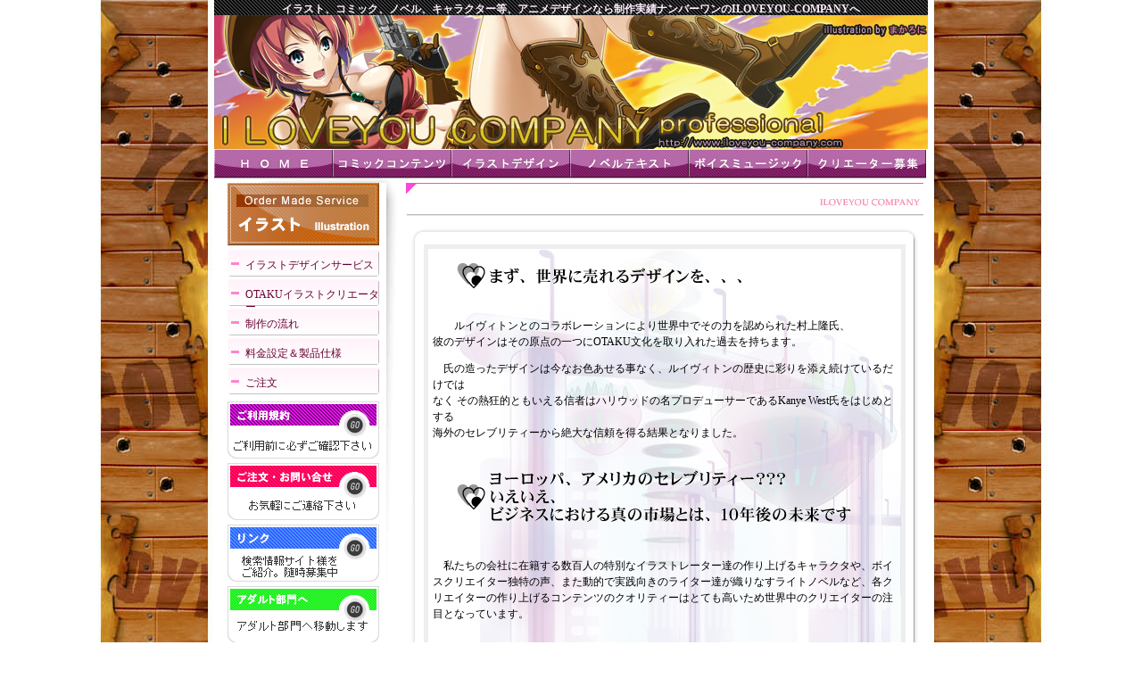

--- FILE ---
content_type: text/html
request_url: http://www.iloveyou-company.com/pro/i-personal.html
body_size: 8951
content:
<!DOCTYPE html PUBLIC "-//W3C//DTD XHTML 1.0 Transitional//EN" "http://www.w3.org/TR/xhtml1/DTD/xhtml1-transitional.dtd">
<html xmlns="http://www.w3.org/1999/xhtml" xml:lang="ja" lang="ja">
<head>
<meta http-equiv="Content-Type" content="text/html; charset=shift_jis" />
<title>ILOVEYOU-COMPANY l イラスト・コミック・ノベル・ボイスのオーダーメイド《一般向け》</title>
<meta name="keywords" content="美少女,オーダーメイド,イラスト,コミック,ノベル,小説,オリジナル,妄想,願望,自分だけの" />
<meta name="description" content="あなただけのオリジナルキャラクターをオーダーメイドで！アイラブカンパニーにお任せ下さい" />

<meta http-equiv="Content-Script-Type" content="text/javascript" />
<meta http-equiv="Content-Style-Type" content="text/css" />
<link href="common/main.css" rel="stylesheet" type="text/css" />
<script type="text/javascript" src="common/main.js"></script>
<link rel="shortcut icon" href="img/top/favicon.ico">
</head>

<body onload="MM_preloadImages('img/top/ct_i_per-b2.gif')">

<div id="all">
	<div class="txtpt">
		あなただけのHなコミックを作ってみたいと思いませんか？他のどこにもない世界で一つだけのあなたのHな、エロのきわみである、欲望を爆発させるときがきました。最高品質は最高のサービスから、選ばれたあなたのために真プレミアムなエロスを追求してください。
	</div>

	<div id="header">
		<div id="hdtop">
			<h1>イラスト、コミック、ノベル、キャラクター等、アニメデザインなら制作実績ナンバーワンのILOVEYOU-COMPANYへ</h1>
		</div>
		<div id="hdimg1">
			<span class="non">イラスト・コミック・ノベル（小説）・キャラクターをオーダーメイドで制作するならILOVEYOU-COMPANYへ</span>
		</div>
		<div id="headright">
			<ul id="headNavi1">
				<li id="headN01"><a href="/pro/top.html" title="ＨＯＭＥ">ＨＯＭＥ</a></li>
				<li id="headN02"><a href="/pro/c-index.html" title="コミックコンテンツ">コミックコンテンツ</a></li>
				<li id="headN03"><a href="/pro/i-index.html" title="イラストデザイン">イラストデザイン</a></li>
				<li id="headN04"><a href="/pro/n-index.html" title="ノベルテキスト">ノベルテキスト</a></li>
				<li id="headN05"><a href="/pro/v-index.html" title="ボイスミュージック">ボイスミュージック</a></li>
				<li id="headN06"><a href="/pro/job.html" title="クリエーター募集">クリエーター募集</a></li>
			</ul>
			<ul id="headNavi2">
				<li id="headN07"><a href="/pro/3d-index.html" title="3Dコンテンツ">3Dコンテンツ</a></li>
				<li id="headN08"><a href="/pro/f-index.html" title="フィギア立体コンテンツ">フィギア立体コンテンツ</a></li>
				<li id="headN09"><a href="/pro/p-index.html" title="フォトグラフ・画像加工">フォトグラフ・画像加工</a></li>
				<li id="headN10"><a href="/pro/circle-index.html" title="サークル">サークル</a></li>
				<li id="headN11"><a href="/pro/w-index.php" title="web製作">web製作</a></li>
				<li id="headN12"><a href="/pro/pr-index.html" title="プログラミング">プログラミング</a></li>
			</ul>
		</div>
		<div class="txtpt">
			コミック製作では次のご要望を詳しくお聞かせ下さい。<br />
			業界一のスタッフが満足のいく成果物を提供いたします。萌えキャラ、マニア趣向、自分だけのコミック・世界に一つのものとしてのこだわり、製作実績も豊富な制作陣がオリジナルコミック、エロ漫画、同人誌をお届けいたします。
		</div>
	<!--DIV header end-->
	</div>

<div id="cont">
					<div class="conttitle">
<h3></h3>
</div>

					<div class="conttopbox1">
						<span class="non">オーダーメイドによるイラスト制作</span></div>
					<div class="conttopbox2">
						<div class="cont1_i">
							<img src="img/c01.gif"><br>
							<br>
							<p>　ルイヴィトンとのコラボレーションにより世界中でその力を認められた村上隆氏、<br>
								彼のデザインはその原点の一つにOTAKU文化を取り入れた過去を持ちます。<br>
							</p>
							<p>氏の造ったデザインは今なお色あせる事なく、ルイヴィトンの歴史に彩りを添え続けているだけでは<br>
								なく その熱狂的ともいえる信者はハリウッドの名プロデューサーであるKanye West氏をはじめとする<br>
								海外のセレブリティーから絶大な信頼を得る結果となりました。
							</p>
						<img src="img/c02.gif">
							<p>私たちの会社に在籍する数百人の特別なイラストレーター達の作り上げるキャラクタや、ボイスクリエイター独特の声、また動的で実践向きのライター達が織りなすライトノベルなど、各クリエイターの作り上げるコンテンツのクオリティーはとても高いため世界中のクリエイターの注目となっています。<br>
								<br>
							</p>
							<div class="pp3">例えば）実際に現在ではまだ日本語版でしか開示していないHPをみて<br>
																			連日韓国、台湾、そして上海をはじめとする中国のクリエイターからの登録募集が相次いでいます。しかし、それらクリエイターからの熱烈な登録申し込みをいただいても、私たちは彼らとの言語の壁からまだ案件そのものを理解する事が出来る水準ではない事を最大の理由とし登録は一部を除いてお断りしております。（韓国の出版代理店が仲介となっている場合など）</div>
							<p>そのエスペシャリーな世界に類を見ないジャパンアニメのクリエイション能力の高さとその実用性は、私たちが考えるよりも遥かに世界に認められているのです。<br>
							</p>
							<p>この業界においてどこの組織にもまねをする事の出来ない、強力なクリエイターの管理を通して、複数の作品用途、その効果を提示する当社のサービスはあなたの会社が海外で仕事をするときの強力な味方になる事は間違いありません。
							</p>
													<img src="img/c03.gif">
							<p>そう、このデザインこそ
							今現在日本のオタクイラストカルチャーに熱狂的に盛り上がる、ヨーロッパ圏だけではく、
								発展著しい、東アジア、特に中国　そしてハイセレブリティーを超える、
									EXセレブを抱えるドバイをはじめとする中東での出店、起業、ビジネス展開を目指されるあらゆる、クライアントのみなさまに最後まであきらめないジャパニーズパワーを与える事の出来る当社唯一の真心であり、成功への軌跡です！</font><br>
							</p>
						</div>
						<div class="cont3">
							<p align="center" class="textred"><a href="i-personal-2.html">＞次へ</a></p>
						</div>
					</div><div class="conttopbox3"></div>
					<!--DIV cont end--></div>


<div id="sd">
	<div class="conttt"><h2><img src="/pro/img/top/cont_tt_i.gif" alt="オーダーメイドサービス　イラスト部門のご案内" width="170" height="70" /></h2>
</div>


	<div class="sdmenu">
	<ul class="sdmenu">			
	<li><a href="/pro/i-personal.html">イラストデザインサービス</a></li>
	<li><a href="http://www.iloveyou-company.com/pro/creator/i-list.php">OTAKUイラストクリエーター</a></li>
	<!-- 
	<li><a href="/pro/i-list.html"><strong>イラストクリエーター</strong></a></li>
	<li><a href="#">デザインクリエーター</a></li>
	-->
	<li><a href="/pro/i-flow.html">制作の流れ</a></li>
	<li><a href="/pro/i-price.html">料金設定＆製品仕様</a></li>
	<li><a href="/pro/i-order.html">ご注文</a></li>
	</ul>
	</div>
	<div class="sdbox">
	<a href="/pro/rules.html"><img src="/pro/img/top/rules.gif" alt="ご利用規約をご確認下さい" width="170" height="64" border="0" /></a>
</div>

<div class="sdbox">
	<a href="/pro/inquiry.html"><img src="/pro/img/top/for_contact.gif" alt="ご注文・お問い合せはこちらから" width="170" height="64" border="0" /></a>
</div>
<div class="sdbox">
	<a href="/pro/link.html"><img src="/pro/img/top/for_link.gif" alt="リンク" width="170" height="64" border="0" /></a>
</div>
<div class="sdbox">
	<a href="/cert.html"><img src="/pro/img/top/for_adult.gif" alt="アダルト部門へ" width="170" height="64" border="0" /></a>
</div>
<!-- DIV sd end -->
</div>
		<!--DIV main end-->
		</div>

		<div id="footer">
			<div id="ftmenu">
				 <a href="/pro/c-index.html">コミックス</a> | <a href="/pro/i-index.html">イラスト</a> | <a href="/pro/n-index.html">ノベル</a> |
				 <a href="/pro/v-index.html">ボイス</a><!-- | <a href="/pro/3d-index.html">3D</a> | <a href="/pro/f-index.html">フィギア</a> |
				 <a href="/pro/p-index.html">フォトグラフ</a> | <a href="/pro/circle-index.html">サークル</a> l <a href="/pro/w-index.php">web製作</a> l
				 <a href="/pro/pr-index.html">プログラミング</a>--> | <a href="/pro/job.html">作家募集</a> l <a href="/pro/about_us.html">会社概要</a> |
				 <a href="/pro/inquiry.html">お問い合せ</a> | <a href="/pro/privacy.html">PrivacyProlicy</a> | <a href="/pro/link.html">Link</a> |
				 <a href="/pro/sitemaps.html">Sitemap</a> | <a href="http://www.iloveyou-company.com/creator/">作家ログイン</a> |
				 <a href="/cert.html">アダルト部門へ</a>
			</div>
			<div id="copyrights">
				&copy; <script type="text/javascript">myDate=new Date();myYear=myDate.getFullYear();document.write(myYear);</script> All Rights Reserved by ILOVEYOU Co.,LTD
			</div>
		<!--DIV footer end-->
		</div>

		<!--DIV all end-->
		</div>
		<script type="text/javascript">

		  var _gaq = _gaq || [];
		  _gaq.push(['_setAccount', 'UA-18060355-4']);
		  _gaq.push(['_trackPageview']);

		  (function() {
		    var ga = document.createElement('script'); ga.type = 'text/javascript'; ga.async = true;
		    ga.src = ('https:' == document.location.protocol ? 'https://ssl' : 'http://www') + '.google-analytics.com/ga.js';
		    var s = document.getElementsByTagName('script')[0]; s.parentNode.insertBefore(ga, s);
		  })();

		</script>
	</body>
</html>

--- FILE ---
content_type: text/css
request_url: http://www.iloveyou-company.com/pro/common/main.css
body_size: 19717
content:
/*div{
	border: 1px solid #FF00FF;
}
*/
body{
	background-image: url(../img/top/bg3.jpg);
	background-repeat: no-repeat;
	background-position: center top;
	font-size: 12px;
	font-family: "ＭＳ Ｐゴシック", Osaka, "ヒラギノ角ゴ Pro W3";
	line-height: 120%;
	padding: 0px;
	margin: 0px;
	background-color: #FFFFFF;
}
img{
	border: none;
}
#all{
	width: 800px;
	margin-top: 0px;
	margin-right: auto;
	margin-bottom: 0px;
	margin-left: auto;
	padding: 0px;
}
/*
a,a:visited{
	color:#333366;
	font-size: 12px;
	text-decoration: underline;
	}
a:hover{
	text-decoration:underline;
	color: #FF0000;
	}
*/




p{
	text-indent: 1em;
}
form{
	margin: 0px;
	padding: 0px;
}

#header{
	width: 800px;
	margin-top: 0px;
	margin-right: auto;
	margin-bottom: 0px;
	margin-left: auto;
	/* height:234px; */
	height:200px;
}
#headleft{
	margin: 0px;
	padding: 0px;
	width: 327px;
	height: 62px;
	float: left;
}
#headright{
	padding: 0px;
	width: 800px;
	margin: 0px auto;
	/* height: 68px; */
	height: 34px;

}
#headlogo{
	background-image: url(../img/top/hd1.gif);
	background-repeat: no-repeat;
	background-position: center center;
	margin: 0px;
	padding: 0px;
	height: 70px;
	width: 800px;
}
#hdtop{
	background-color: #000000;
	height: 17px;
	width: 800px;
	margin: 0px;
	padding: 0px;
	text-align: center;
	color: #FFFFFF;
	background-image: url(../img/top/hdtop_bg.gif);
}
#headermenu{
	text-align: right;
	font-size: 12px;
	color: #666666;
	padding-top: 0px;
	width: 800px;

}

ul#hdmenu {
 margin: 0;
 padding: 0;
}

ul#hdmenu::after {
 height: 0;
 visibility: hidden;
 content: ".";
 display: block;
 clear: both;
}

ul#hdmenu li {
	margin: 0;
	padding: 0;
	float: left;
	width: 114px;
	list-style-type: none;
	height: 34px;
	text-align: center;
}

ul#hdmenu li a,ul#hdmenu a:visited {
	display: block;
	position: relative;
	font-size: 12px;
	color: #FFFFFF;
	text-decoration: none;
	padding-top: 8px;
	padding-bottom: 8px;
	font-weight: bold;
	background-image: url(../img/top/hdmbt_1.gif);
}

ul#hdmenu li a:hover {
	color: #FFFFFF;
	background-image: url(../img/top/hdmbt_2.gif);
}

#headersubmenu{
	height: 20px;
	text-align: right;
	padding-right: 15px;
	margin: 3px;
	font-size: 12px;
	color: #666666;
}

#main{
	width: 803px;
	margin-right: auto;
	margin-left: auto;
	margin-top: 0px;
	margin-bottom: 10px;
	padding-bottom: 50px;
	padding-right: 0px;
	padding-left: 0px;
	padding-top: 0px;
	clear: both;
}


#topleft{
	float: left;
	margin: 0px 5px 0px 0px;
	padding: 0px;
	width: 550px;
}
#topright{
	
	float: right;
	padding: 2px;
	width: 230px;
	margin: 0px;
}


#cont{
	float: right;
	margin: 0px;
	padding: 5px;
	width: 580px;
}

#cont2{

	margin: 0px auto;
	padding: 5px;
	width: 580px;
	line-height: 150%;
}

.c1   {
   	background-color: #00CED1;
   	color: #ffffff;
	padding: 2px;
}

#sd{
	float: left;
	width: 190px;
	margin: 0px;
	background-image: url(../img/top/sdbg.gif);
	background-repeat: no-repeat;
	background-position: right top;
	padding-top: 5px;
	padding-bottom: 5px;
	padding-left: 5px;
	padding-right: 10px;
}


.sdmenu{
	padding: 0;
	width: 170px;
	margin: 0px auto;
}

.sdmenu ul{
	list-style: none;
	margin: 0 auto;
	padding: 0;
	border: none;
	width: 170px;
}

.sdmenu li{
	margin: 0;
	padding: 0px;
}

.sdmenu li a{
	display: block;
	color: #6A0033;
	text-decoration: none;
	background-image: url(../img/top/sdm1.gif);
	padding-left: 20px;
	background-repeat: no-repeat;
	padding-top: 10px;
	margin: 0px;
	height: 23px;
}

html>body .sdmenu li a { width: auto; }

.sdmenu li a:hover{
	color: #F952B5;
	text-decoration: none;
	background-image: url(../img/top/sdm2.gif);
	background-repeat: no-repeat;
	text-align: left;
}

#footer{
	clear: both;
	height: 80px;
	width: 800px;
	margin-right: auto;
	margin-left: auto;
	margin-bottom: 0px;
	margin-top: 10px;
	background-image: url(../img/top/ft1.gif);
	background-repeat: no-repeat;
	background-position: center top;
	padding-top: 10px;
}
	#ftmenu{
	text-align: center;
	margin-bottom: 5px;
	font-size: 12px;
	color: #666666;
	padding-top: 0px;
	width: 750px;
	margin-right: auto;
	margin-left: auto;
	display: block;
		}
	#ftmenu a{
	color: #666666;
	text-decoration: none;
}
	#ftmenu a:link{
	color: #666666;
	text-decoration: none;
}
	#ftmenu a:visited{
	color: #666666;
	text-decoration: none;
}
	#ftmenu a:hover{
	color: #FF0099;
	text-decoration: underline;
}

	#copyrights{
	margin-right: auto;
	margin-left: auto;
	text-align: center;
	font-size: 12px;
	color: #999999;
	margin-top: 30px;
	padding-left: 20px;
	width: 500px;
		}
	.ftsub{
		border: 1px solid #CCCCCC;
		width: 200px;
		margin-right: 30px;
		}

h1{
	color: #FFEEFE;
	font-size: 12px;
	margin: 0px;
	padding: 3px 0px;
}
/*
h1{
	font-size: 12px;
	color: #FFFFFF;
	margin: 0px;
	padding: 3px 0px 0px;
}
*/
h2{
	font-size: 14px;
	color: #FF0000;
	margin: 0px 0px 5px;
	padding: 0px;
}
h3{
	font-size: 16px;
	color: #6D4963;
	margin: 0px;
	padding: 13px 0px 0px 15px;
	text-align: left;
}
h4{
	font-size: 14px;
	font-weight: bold;
	color: #405A8A;
	border-left-width: 6px;
	border-left-style: solid;
	border-left-color: #FF0099;
	margin-top: 0px;
	margin-bottom: 5px;
	padding-left: 5px;
	padding-top: 2px;
	padding-bottom: 2px;
	background-color: #FFF4FA;
}
h5{
	font-size: 12px;
	font-weight: bold;
	color: #6D5793;
	background-image: url(../img/top/h5point.gif);
	background-repeat: no-repeat;
	background-position: left center;
	text-align: left;
	text-indent: 15px;
	background-color: #f5f5f5;
	padding-top: 3px;
	padding-bottom: 3px;
}
h6{
	font-size: 12px;
	color: #FF0066;
	padding-left: 10px;
	padding-bottom: 0px;
	margin: 0px;
}

.topctgtxt{
	padding: 5px 5px 10px 10px;
	margin-top: 0px;
	margin-bottom: 0px;
	margin-right: auto;
	margin-left: auto;
	color: #666666;
	line-height: 120%;
	}

.topctgtxt a{
	color: #666666;
	text-decoration: none;
	}

.topctgtxt a:hover{
	color: #666666;
	text-decoration: underline;
	}


#topctg {
	width: 225px;
	margin-top: 5px;
	margin-right: auto;
	margin-bottom: 5px;
	margin-left: auto;
	background-color: #FFFFFF;
	border-right-color: #999999;
	border-bottom-color: #999999;
	border-right-width: 1px;
	border-bottom-width: 1px;
	border-right-style: solid;
	border-bottom-style: solid;
	text-decoration: none;
}

#topctg1{
	background-image: url(../img/top/top_ctg1b.gif);
	background-repeat: no-repeat;
	background-position: center top;
	width: 225px;
	margin-top: 5px;
	margin-right: auto;
	margin-bottom: 5px;
	margin-left: auto;
	background-color: #FFFFFF;
	border-right-color: #999999;
	border-bottom-color: #999999;
	border-right-width: 1px;
	border-bottom-width: 1px;
	border-right-style: solid;
	border-bottom-style: solid;
}
#topctg2{
	background-image: url(../img/top/top_ctg2.gif);
	background-repeat: no-repeat;
	background-position: center top;
	width: 225px;
	margin-top: 5px;
	margin-right: auto;
	margin-bottom: 5px;
	margin-left: auto;
	background-color: #FFFFFF;
	border-right-color: #999999;
	border-bottom-color: #999999;
	border-right-width: 1px;
	border-bottom-width: 1px;
	border-right-style: solid;
	border-bottom-style: solid;
}
#topctg3{
	background-image: url(../img/top/top_ctg3.gif);
	background-repeat: no-repeat;
	background-position: center top;
	width: 225px;
	margin-top: 5px;
	margin-right: auto;
	margin-bottom: 5px;
	margin-left: auto;
	background-color: #FFFFFF;
	border-right-color: #999999;
	border-bottom-color: #999999;
	border-right-width: 1px;
	border-bottom-width: 1px;
	border-right-style: solid;
	border-bottom-style: solid;
}
#toppicup{
	margin-right: auto;
	margin-left: auto;
	background-image: url(../img/top/top_picup-tt.gif);
	background-repeat: no-repeat;
	background-position: left top;
	height: 36px;
	width: 550px;
	padding-bottom: 8px;
}
#toppicupname{
	font-size: 12px;
	color: #423968;
	text-align: center;
	letter-spacing: 0.2em;
	padding-top: 13px;
}
#picup1{
	margin-right: auto;
	margin-left: auto;
	width: 530px;
	background-color: #fff;
	padding: 5px;
	margin-bottom: 10px;
	border-top: 1px solid #fff;
	border-right: 1px solid #fff;
	border-bottom: 1px solid #fff;
	border-left: 1px solid #fff;
}
#noticebox {
	width: 560px;
	background-image: url(../img/top/top_notice-tt.gif);
	background-repeat: no-repeat;
	background-position: left top;
	margin: 0px;
	padding: 0px 0px 10px;
	height: 36px;
}
	.noticearea{
	width: 530px;
	margin-right: auto;
	margin-left: auto;
	margin-top: 0px;
	margin-bottom: 0px;
	padding: 0px 0px 10px;
}
#topinfobox{
	margin: 0px;
	padding: 0px;
}
	.topjob{
		background-image: url(../img/top/top_job.gif);
		background-repeat: no-repeat;
		background-position: center center;
		width: 236px;
		height: 61px;
		float: left;
	}
	.topb2b{
		background-image: url(../img/top/top_b2b.gif);
		background-repeat: no-repeat;
		background-position: center center;
		height: 61px;
		width: 236px;
		clear: both;
		float: right;
	}
.border {
	border: 1px solid #CCCCCC;
}
.non {
	display:none;
}
.conttt {
	width: 170px;
	margin-right: auto;
	margin-left: auto;
	margin-bottom: 5px;
}
.sdbox {
	width: 170px;
	margin-right: auto;
	margin-left: auto;
	padding: 0px;
	margin-top: 5px;
	margin-bottom: 5px;
}
.conttitle {
	background-image: url(../img/top/cont_title.gif);
	background-position: left center;
	margin-top: 0px;
	margin-right: auto;
	margin-bottom: 10px;
	margin-left: auto;
	height: 40px;
	padding: 0px;
	width: 580px;
}
.cont1{
	margin-right: auto;
	margin-left: auto;
	padding: 5px;
	border: 5px solid #EEEEEE;
	margin-top: 0px;
	margin-bottom: 10px;
}

.cont1_g{
	margin-right: auto;
	margin-left: auto;
	padding: 5px;
	border: 5px solid #EEEEEE;
	margin-top: 0px;
	margin-bottom: 10px;
	line-height: 150%
}

.cont1_sitemaps{
	margin-right: auto;
	margin-left: auto;
	padding: 5px;
	border: 5px solid #EEEEEE;
	margin-top: 0px;
	margin-bottom: 10px;
}

.cont1_sitemaps a{

	text-decoration: none;
	color:#e83097;
}

.cont1_sitemaps a:hover{

	text-decoration: underline;
	color:#6e66e5;
}

.cont1_i{
	margin-right: auto;
	margin-left: auto;
	padding: 5px;
	border: 5px solid #EEEEEE;
	margin-top: 0px;
	margin-bottom: 10px;
	width: 520px;
	line-height: 150%;
	background-image: url(../img/n_bg.jpg);
}

.cont1_c{
	margin-right: auto;
	margin-left: auto;
	padding: 5px;
	border: 5px solid #EEEEEE;
	margin-top: 0px;
	margin-bottom: 10px;
	width: 520px;
	line-height: 150%;
	background-image: url(../img/c_bg.gif);
}
.cont1_s {
    	background-image: url("../img/s_bg.gif");
       	margin-right: auto;
	margin-left: auto;
	padding: 5px;
	border: 5px solid #EEEEEE;
	margin-top: 0px;
	margin-bottom: 10px;
}

.cont1_m{
	margin-right: auto;
	margin-left: auto;
	padding: 5px;
	border: 5px solid #EEEEEE;
	margin-top: 0px;
	margin-bottom: 10px;
	background-image: url(../img/maniac/index/bg.jpg);
	background-repeat: no-repeat;
	background-position: 0 30px;
}

.cont1_n{
	margin-right: auto;
	margin-left: auto;
	padding: 5px;
	border: 5px solid #EEEEEE;
	margin-top: 0px;
	margin-bottom: 10px;
	background-image: url(../img/n_bg.jpg);
	background-repeat: no-repeat;
 　　　background-position: bottom;
}
.cont1_osusume{
	margin-right: auto;
	margin-left: auto;
	border: 5px solid #FEC264;
	margin-top: 0px;
	margin-bottom: 10px;
}

.cont1 p{
	margin: 0px 0px 10px;
}

.cont2{
	margin-right: auto;
	margin-left: auto;
	padding: 5px;
	border: 1px solid #CCCCCC;
	margin-top: 0px;
	margin-bottom: 10px;
	width: 520px;
}
.cont3{
	margin-right: auto;
	margin-left: auto;
	padding: 10px;
	margin-top: 0px;
	margin-bottom: 10px;
	background-color: #f5f5f5;
}
.cont4{
	margin-right: auto;
	margin-left: auto;
	padding: 5px;
	margin-top: 0px;
	margin-bottom: 10px;
	color: #666666;
}
.cont5{
	margin-right: auto;
	margin-left: auto;
	padding: 7px;
	margin-top: 0px;
	margin-bottom: 10px;
	color: #333333;
	border: 1px solid #CCCCCC;
	width: 480px;
}
.conttopbox1 {
	background-image: url(../img/top/contbase_1.gif);
	background-repeat: no-repeat;
	background-position: center;
	margin: 0px auto;
	padding: 0px;
	height: 14px;
	width: 570px;
	}

.conttopbox2 {
	background-image: url(../img/top/contbase_2.gif);
	background-repeat: repeat-y;
	background-position: center;
	margin: 0px auto;
	padding: 5px 20px;
		width: 540px;
}
.conttopbox3 {
	background-image: url(../img/top/contbase_3.gif);
	background-repeat: no-repeat;
	background-position: center;
	margin: 0px auto 10px;
	padding: 0px;
	height: 14px;
	width: 570px;
}

.conttopbox2_1 {
	background-image: url(../img/top/contbase_2.gif);
	background-repeat: repeat-y;
	background-position: center;
	margin: 0px auto;
	padding: 5px 20px;
		width: 540px;
}
.contpicupbase {
	background-image: url(../img/top/contpicupbase.gif);
	height: 203px;
	background-repeat: no-repeat;
	background-position: center center;
	padding: 50px 15px 15px;
}



.voice_box {
	background-color: #fff;
	margin: 0px auto;
	width: 570px;
	padding: 0px;
}

.voice_sample {
	line-height: 120%;
	font-size: 95%;
	color: #151515;
}



.artistname1 {
	font-size: 14px;
	font-weight: bold;
	color: #558B97;
}
.textred {
	color: #FF0000;
}
.listtd {
	margin: 3px;
	border: 1px solid #CCCCCC;
}
	.listtd a{
	color: #970B6C;
	text-decoration: none;
	background-image: url(../img/top/listpoint.gif);
	background-repeat: no-repeat;
	background-position: left center;
	padding-left: 13px;
}
	.listtd a:hover{
	color: #F728A5;
	text-decoration: underline;
	background-image: url(../img/top/listpoint2.gif);
	background-repeat: no-repeat;
	background-position: left center;
}


.listtd_voice {
	margin: 3px;
	
}
	.listtd_voice a{
	display: block;
	color: #970B6C;
	text-decoration: none;
	background-image: url(../img/top/listpoint.gif);
	background-repeat: no-repeat;
	background-position: left center;
	padding-left: 13px;
}

	.listtd_voice a:hover{
	color: #F728A5;
	text-decoration: underline;
	background-image: url(../img/top/listpoint2.gif);
	background-repeat: no-repeat;
	background-position: left center;
}





.faqq {
	font-size: 12px;
	font-weight: bold;
	color: #945F8C;
	background-color: #FFF7FD;
}
.faqa {
	font-size: 12px;
	line-height: 125%;
	padding-left: 10px;
	text-align: left;
	background-color: #f5f5f5;
}
.dot {
	background-image: url(../img/top/dot.gif);
	background-repeat: repeat-x;
	background-position: center;
}
.off10a {
	background-color: #D50095;
	text-align: center;
	font-size: 14px;
	font-weight: bold;
	color: #FFFFFF;
}
#hdimg1{
	background-image: url(../img/top/banner_9.jpg);
	height: 150px;
	width: 800px;
	margin-right: auto;
	margin-left: auto;
	clear: both;
	padding: 0px;
	margin-top: 0px;
	margin-bottom: 0px;
}
#hdimg2{
	background-image: url(../img/top/banner_o.jpg);
	height: 150px;
	width: 800px;
	margin-right: auto;
	margin-left: auto;
	clear: both;
	padding: 0px;
	margin-top: 0px;
	margin-bottom: 0px;
}
#hdimg3{
	background-image: url(../img/top/banner_a1.jpg);
	height: 150px;
	width: 800px;
	margin-right: auto;
	margin-left: auto;
	clear: both;
	padding: 0px;
	margin-top: 0px;
	margin-bottom: 0px;
}
#hdimg4{}
.textblue {
	color: #2C56AF;
}


/*HEADER NAVIGATION*/
ul#headNavi1		{ list-style: none; margin: 0px; padding: 0; position: relative; top: 0; width: 798px; height: 33px; overflow: hidden; }
ul#headNavi1 li a	{ text-indent: -9999px; padding: 0; position: absolute; top: 0px; height: 33px; overflow: hidden; }

ul#headNavi2		{ list-style: none; margin: 0px; padding: 0; position: relative; top: 0; width: 798px; height: 33px; overflow: hidden; display: none; }
ul#headNavi2 li a	{ text-indent: -9999px; padding: 0; position: absolute; top: 0px; height: 33px; overflow: hidden; }

ul#headNavi3		{ list-style: none; margin: 0px; padding: 0; position: relative; top: 0; width: 798px; height: 33px; overflow: hidden; }
ul#headNavi3 li a	{ text-indent: -9999px; padding: 0; position: absolute; top: 0px; height: 33px; overflow: hidden; }


li#headN01 a		{ background: url(../img/top/menu/a/hdm1.gif) no-repeat; left: 0px; width: 133px; }
li#headN02 a		{ background: url(../img/top/menu/a/hdm2.gif) no-repeat; left: 133px; width: 133px; }
li#headN03 a		{ background: url(../img/top/menu/a/hdm3.gif) no-repeat; left: 266px; width: 133px; }
li#headN04 a		{ background: url(../img/top/menu/a/hdm4.gif) no-repeat; left: 399px; width: 133px; }
li#headN05 a		{ background: url(../img/top/menu/a/hdm5.gif) no-repeat; left: 532px; width: 133px; }
li#headN06 a		{ /* background: url(../img/top/menu/a/hdm6.gif) no-repeat; */ background: url(../img/top/menu/a/hdm12.gif) no-repeat; left: 665px; width: 133px; }
li#headN07 a		{ background: url(../img/top/menu/a/hdm7.gif) no-repeat; left: 0px; width: 133px; }
li#headN08 a		{ background: url(../img/top/menu/a/hdm8.gif) no-repeat; left: 133px; width: 133px; }
li#headN09 a		{ background: url(../img/top/menu/a/hdm9.gif) no-repeat; left: 266px; width: 133px; }
li#headN10 a		{ background: url(../img/top/menu/a/hdm10.gif) no-repeat; left: 399px; width: 133px; }
li#headN11 a		{ background: url(../img/top/menu/a/hdm11.gif) no-repeat; left: 532px; width: 133px; }
li#headN12 a		{ background: url(../img/top/menu/a/hdm12.gif) no-repeat; left: 665px; width: 133px; }




li#headN01 a:hover,
li#headN02 a:hover,
li#headN03 a:hover,
li#headN04 a:hover,
li#headN05 a:hover,
li#headN06 a:hover,
li#headN07 a:hover,
li#headN08 a:hover,
li#headN09 a:hover,
li#headN10 a:hover,
li#headN11 a:hover,
li#headN12 a:hover
	{ background-position: 0 -34px }
.lineud {
	border-bottom-width: 1px;
	border-bottom-style: solid;
	border-bottom-color: #999999;
}
.textwh {
	color: #FFFFFF;
}
.lk2 a:link,.link2 a:visited{
	color: #FF0000;
	text-decoration: none;
}
.lk2 a:hover{
	color: #FF0000;
	text-decoration: none;
}
.textpp {
	color: #CC00FF;
}
.subdiv1 {
	padding: 10px;
	width: 90%;
	margin-top: 5px;
	margin-right: auto;
	margin-bottom: 5px;
	margin-left: auto;
	background-color: #FEF1FA;
}
.textgr {
	color: #009900;
}
.textor {
	color: #FF6600;
}
.textp {
	color: #FF0099;
}
.conttopbox0 {
	width: 500px;
	margin-top: 0px;
	margin-right: auto;
	margin-bottom: 0px;
	margin-left: auto;
}
.specialthema2 {
	font-size: 21px;
	font-weight: bold;
	color: #FF0066;
	margin-right: auto;
	margin-left: auto;
	background-color: #FFF8FC;
	text-align: center;
	width: 400px;
	padding-top: 10px;
	padding-bottom: 10px;
	margin-top: 5px;
	margin-bottom: 15px;
	border: 2px solid #FEBCEF;
}
.ul1 {
	border-bottom-width: 1px;
	border-bottom-style: solid;
	border-bottom-color: #FF0066;
}
.txtpt {
	display:none;
}
.caradata {
	margin-right: auto;
	margin-left: auto;
	margin-top: 0px;
	margin-bottom: 0px;
}
.text10 {
	font-size: 10px;
}
.w10 {
	width: 10px;
}
.w20 {
	width: 20px;
}
.w30 {
	width: 30px;
}

#greeting {
	padding: 10px;
border: 5px solid #EEEEEE;
   margin: 5px;
	}

.g1 {
    -moz-border-radius: 9px 9px 9px 9px;
    background-color: #F8E8DC;
    border: 1px solid #FF7612;
    margin-bottom: 20px;
    padding: 20px;
}

.g2 {
    -moz-border-radius: 9px 9px 9px 9px;
    background-color: #E2FCD5;
    border: 1px solid #6AF327;
    margin-bottom: 20px;
    padding: 20px;
}

.g3 {
    -moz-border-radius: 9px 9px 9px 9px;
    background-color: #FBF7C8;
    border: 1px solid #F9E828;
    margin-bottom: 20px;
    padding: 20px;
}

.hal_artist {
	margin-bottom: 1em;
}

.hal_artist td {
	width: 120px;
	vertical-align: top;
	text-align: center;
	padding: 5px;
	border: 1px solid #ccc;
}


/* 追加 2012.12.28 */
.login_box {
	margin: 0px 15px 0px 15px;
	padding: 10px 15px;
	border: 4px #7F1E62 solid;
	background: #AD5D9F;
	text-indent: 0em;
	color: white;
}

.login_title {
	position: relative;
	height: 100%;
	margin-bottom: 5px;
	text-indent: 0em !important;
}

.dsi {
	display: inline !important;
}

.mg0b {
	margin-bottom: 0px !important;
}

.mg10b {
	margin-bottom: 10px !important;
}

.tal {
	text-align: left;
}

.tac {
	text-align: center !important;
}
.ti0{
	text-indent: 0em;
}

.veb {
	vertical-align: bottom;
}